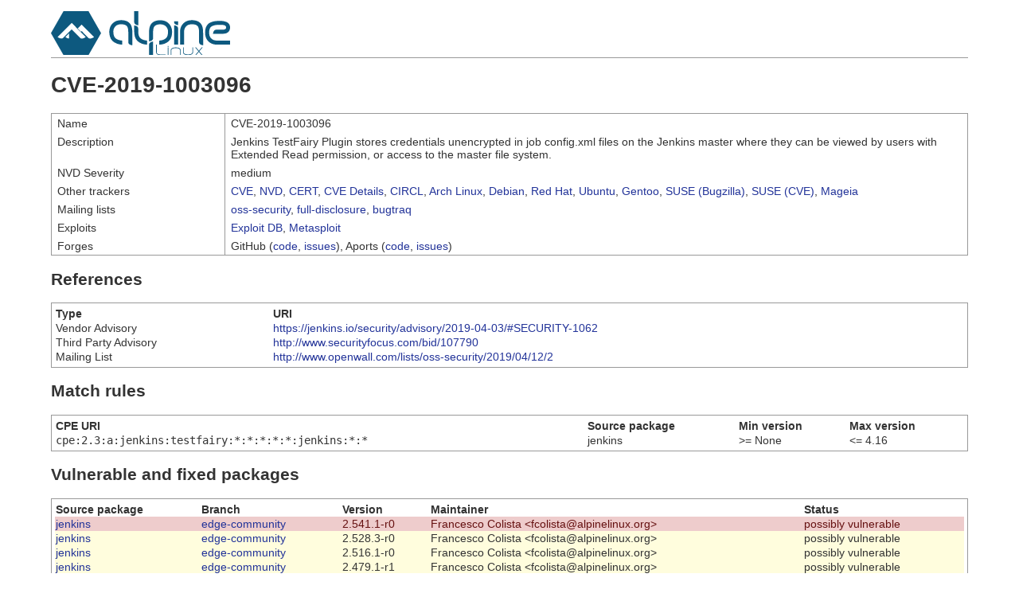

--- FILE ---
content_type: text/html; charset=utf-8
request_url: https://security.alpinelinux.org/vuln/CVE-2019-1003096
body_size: 14358
content:
<!DOCTYPE html>
<html>
  <head>
    <title>CVE-2019-1003096 &mdash; Alpine Security Tracker</title>
    <link rel="stylesheet" href="/static/style.css">
  </head>

  <body>
    <header>
      <a href="/"><img id="logo" src="/static/alpinelinux-logo.svg" alt="Alpine Linux"></a>
    </header>

    

<h1>CVE-2019-1003096</h1>

<div class="flex-table">
  <div class="flex-row">
    <div class="flex-term">Name</div>
    <div class="flex-definition">CVE-2019-1003096</div>
  </div>

  <div class="flex-row">
    <div class="flex-term">Description</div>
    <div class="flex-definition">Jenkins TestFairy Plugin stores credentials unencrypted in job config.xml files on the Jenkins master where they can be viewed by users with Extended Read permission, or access to the master file system.</div>
  </div>

  <div class="flex-row">
    <div class="flex-term">NVD Severity</div>
    <div class="flex-definition">medium</div>
  </div>

  <div class="flex-row">
    <div class="flex-term">Other trackers</div>
    <div class="flex-definition">
      <a href="https://cve.mitre.org/cve/cvename.cgi?name=CVE-2019-1003096">CVE</a>,
      <a href="https://nvd.nist.gov/vuln/detail/CVE-2019-1003096">NVD</a>,
      <a href="https://www.kb.cert.org/vuls/byid?searchview=&query=CVE-2019-1003096">CERT</a>,
      <a href="https://www.cvedetails.com/cve-details.php?cve_id=CVE-2019-1003096">CVE Details</a>,
      <a href="https://cve.circl.lu/cve/CVE-2019-1003096">CIRCL</a>,
      <a href="https://security.archlinux.org/CVE-2019-1003096">Arch Linux</a>,
      <a href="https://security-tracker.debian.org/tracker/CVE-2019-1003096">Debian</a>,
      <a href="https://bugzilla.redhat.com/show_bug.cgi?id=CVE-2019-1003096">Red Hat</a>,
      <a href="https://people.canonical.com/~ubuntu-security/cve/CVE-2019-1003096">Ubuntu</a>,
      <a href="https://bugs.gentoo.org/show_bug.cgi?id=CVE-2019-1003096">Gentoo</a>,
      <a href="https://bugzilla.suse.com/show_bug.cgi?id=CVE-2019-1003096">SUSE (Bugzilla)</a>,
      <a href="https://www.suse.com/security/cve/CVE-2019-1003096/">SUSE (CVE)</a>,
      <a href="https://advisories.mageia.org/CVE-2019-1003096.html">Mageia</a>
    </div>
  </div>

  <div class="flex-row">
    <div class="flex-term">Mailing lists</div>
    <div class="flex-definition">
      <a href="https://marc.info/?l=oss-security&s=CVE-2019-1003096">oss-security</a>,
      <a href="https://marc.info/?l=full-disclosure&s=CVE-2019-1003096">full-disclosure</a>,
      <a href="https://marc.info/?l=bugtraq&s=CVE-2019-1003096">bugtraq</a>
    </div>
  </div>

  <div class="flex-row">
    <div class="flex-term">Exploits</div>
    <div class="flex-definition">
      <a href="https://www.exploit-db.com/search/?action=search&cve=CVE-2019-1003096">Exploit DB</a>,
      <a href="https://www.rapid7.com/db/search?q=CVE-2019-1003096">Metasploit</a>
    </div>
  </div>

  <div class="flex-row">
    <div class="flex-term">Forges</div>
    <div class="flex-definition">
      GitHub (<a href='https://github.com/search?type=Code&q="CVE-2019-1003096"'>code</a>,
      <a href='https://github.com/search?type=Issues&q="CVE-2019-1003096"'>issues</a>),
      Aports (<a href='https://gitlab.alpinelinux.org/search?group_id=2&project_id=1&scope=blobs&search=CVE-2019-1003096'>code</a>,
      <a href='https://gitlab.alpinelinux.org/alpine/aports/-/issues?state=all&search=CVE-2019-1003096'>issues</a>)
    </div>
  </div>
</div>

<h2>References</h2>

<table>
  <thead>
    <tr>
      <th>Type</th>
      <th>URI</th>
    </tr>
  </thead>
  <tbody>

    <tr>
      <td>Vendor Advisory</td>
      <td><a href="https://jenkins.io/security/advisory/2019-04-03/#SECURITY-1062" target="_blank">https://jenkins.io/security/advisory/2019-04-03/#SECURITY-1062</a></td>
    </tr>

    <tr>
      <td>Third Party Advisory</td>
      <td><a href="http://www.securityfocus.com/bid/107790" target="_blank">http://www.securityfocus.com/bid/107790</a></td>
    </tr>

    <tr>
      <td>Mailing List</td>
      <td><a href="http://www.openwall.com/lists/oss-security/2019/04/12/2" target="_blank">http://www.openwall.com/lists/oss-security/2019/04/12/2</a></td>
    </tr>

  </tbody>
</table>

<h2>Match rules</h2>

<table>
  <thead>
    <tr>
      <th>CPE URI</th>
      <th>Source package</th>
      <th>Min version</th>
      <th>Max version</th>
    </tr>
  </thead>
  <tbody>

    <tr>
      <td><code>cpe:2.3:a:jenkins:testfairy:*:*:*:*:*:jenkins:*:*</code></td>
      <td>jenkins</td>
      <td>&gt;= None</td>
      <td>&lt;= 4.16</td>
    </tr>

  </tbody>
</table>

<h2>Vulnerable and fixed packages</h2>

<table>
  <thead>
    <tr>
      <th>Source package</th>
      <th>Branch</th>
      <th>Version</th>
      <th>Maintainer</th>
      <th>Status</th>
    </tr>
  </thead>
  <tbody>
    
    <tr class="state-unfixed">
      <td><a href="/srcpkg/jenkins">jenkins</a></td>
      <td><a href="/branch/edge-community">edge-community</a></td>
      <td>2.541.1-r0</td>
      <td>Francesco Colista &lt;fcolista@alpinelinux.org&gt;</td>
      <td>possibly vulnerable</td>
    </tr>
    
    <tr class="state-succeeded">
      <td><a href="/srcpkg/jenkins">jenkins</a></td>
      <td><a href="/branch/edge-community">edge-community</a></td>
      <td>2.528.3-r0</td>
      <td>Francesco Colista &lt;fcolista@alpinelinux.org&gt;</td>
      <td>possibly vulnerable</td>
    </tr>
    
    <tr class="state-succeeded">
      <td><a href="/srcpkg/jenkins">jenkins</a></td>
      <td><a href="/branch/edge-community">edge-community</a></td>
      <td>2.516.1-r0</td>
      <td>Francesco Colista &lt;fcolista@alpinelinux.org&gt;</td>
      <td>possibly vulnerable</td>
    </tr>
    
    <tr class="state-succeeded">
      <td><a href="/srcpkg/jenkins">jenkins</a></td>
      <td><a href="/branch/edge-community">edge-community</a></td>
      <td>2.479.1-r1</td>
      <td>Francesco Colista &lt;fcolista@alpinelinux.org&gt;</td>
      <td>possibly vulnerable</td>
    </tr>
    
    <tr class="state-succeeded">
      <td><a href="/srcpkg/jenkins">jenkins</a></td>
      <td><a href="/branch/edge-community">edge-community</a></td>
      <td>2.479.1-r0</td>
      <td>Francesco Colista &lt;fcolista@alpinelinux.org&gt;</td>
      <td>possibly vulnerable</td>
    </tr>
    
    <tr class="state-succeeded">
      <td><a href="/srcpkg/jenkins">jenkins</a></td>
      <td><a href="/branch/edge-community">edge-community</a></td>
      <td>2.361.2-r0</td>
      <td>Francesco Colista &lt;fcolista@alpinelinux.org&gt;</td>
      <td>possibly vulnerable</td>
    </tr>
    
    <tr class="state-succeeded">
      <td><a href="/srcpkg/jenkins">jenkins</a></td>
      <td><a href="/branch/edge-community">edge-community</a></td>
      <td>2.346.2-r1</td>
      <td>Francesco Colista &lt;fcolista@alpinelinux.org&gt;</td>
      <td>possibly vulnerable</td>
    </tr>
    
    <tr class="state-succeeded">
      <td><a href="/srcpkg/jenkins">jenkins</a></td>
      <td><a href="/branch/edge-community">edge-community</a></td>
      <td>2.346.2-r0</td>
      <td>Francesco Colista &lt;fcolista@alpinelinux.org&gt;</td>
      <td>possibly vulnerable</td>
    </tr>
    
    <tr class="state-succeeded">
      <td><a href="/srcpkg/jenkins">jenkins</a></td>
      <td><a href="/branch/edge-community">edge-community</a></td>
      <td>2.332.4-r0</td>
      <td>Francesco Colista &lt;fcolista@alpinelinux.org&gt;</td>
      <td>possibly vulnerable</td>
    </tr>
    
    <tr class="state-succeeded">
      <td><a href="/srcpkg/jenkins">jenkins</a></td>
      <td><a href="/branch/edge-community">edge-community</a></td>
      <td>2.332.3-r0</td>
      <td>Francesco Colista &lt;fcolista@alpinelinux.org&gt;</td>
      <td>possibly vulnerable</td>
    </tr>
    
    <tr class="state-succeeded">
      <td><a href="/srcpkg/jenkins">jenkins</a></td>
      <td><a href="/branch/edge-community">edge-community</a></td>
      <td>2.332.2-r0</td>
      <td>Francesco Colista &lt;fcolista@alpinelinux.org&gt;</td>
      <td>possibly vulnerable</td>
    </tr>
    
    <tr class="state-succeeded">
      <td><a href="/srcpkg/jenkins">jenkins</a></td>
      <td><a href="/branch/edge-community">edge-community</a></td>
      <td>2.332.1-r0</td>
      <td>Francesco Colista &lt;fcolista@alpinelinux.org&gt;</td>
      <td>possibly vulnerable</td>
    </tr>
    
    <tr class="state-succeeded">
      <td><a href="/srcpkg/jenkins">jenkins</a></td>
      <td><a href="/branch/edge-community">edge-community</a></td>
      <td>2.319.3-r0</td>
      <td>Francesco Colista &lt;fcolista@alpinelinux.org&gt;</td>
      <td>possibly vulnerable</td>
    </tr>
    
    <tr class="state-succeeded">
      <td><a href="/srcpkg/jenkins">jenkins</a></td>
      <td><a href="/branch/edge-community">edge-community</a></td>
      <td>2.319.2-r0</td>
      <td>Francesco Colista &lt;fcolista@alpinelinux.org&gt;</td>
      <td>possibly vulnerable</td>
    </tr>
    
    <tr class="state-succeeded">
      <td><a href="/srcpkg/jenkins">jenkins</a></td>
      <td><a href="/branch/edge-community">edge-community</a></td>
      <td>2.287-r0</td>
      <td>None</td>
      <td>possibly vulnerable</td>
    </tr>
    
    <tr class="state-succeeded">
      <td><a href="/srcpkg/jenkins">jenkins</a></td>
      <td><a href="/branch/edge-community">edge-community</a></td>
      <td>2.275-r0</td>
      <td>None</td>
      <td>possibly vulnerable</td>
    </tr>
    
    <tr class="state-succeeded">
      <td><a href="/srcpkg/jenkins">jenkins</a></td>
      <td><a href="/branch/edge-community">edge-community</a></td>
      <td>2.245-r0</td>
      <td>None</td>
      <td>possibly vulnerable</td>
    </tr>
    
    <tr class="state-succeeded">
      <td><a href="/srcpkg/jenkins">jenkins</a></td>
      <td><a href="/branch/edge-community">edge-community</a></td>
      <td>2.228-r0</td>
      <td>None</td>
      <td>possibly vulnerable</td>
    </tr>
    
    <tr class="state-unfixed">
      <td><a href="/srcpkg/jenkins">jenkins</a></td>
      <td><a href="/branch/3.23-community">3.23-community</a></td>
      <td>2.516.1-r0</td>
      <td>Francesco Colista &lt;fcolista@alpinelinux.org&gt;</td>
      <td>possibly vulnerable</td>
    </tr>
    
    <tr class="state-unfixed">
      <td><a href="/srcpkg/jenkins">jenkins</a></td>
      <td><a href="/branch/3.22-community">3.22-community</a></td>
      <td>2.479.1-r1</td>
      <td>Francesco Colista &lt;fcolista@alpinelinux.org&gt;</td>
      <td>possibly vulnerable</td>
    </tr>
    
    <tr class="state-succeeded">
      <td><a href="/srcpkg/jenkins">jenkins</a></td>
      <td><a href="/branch/3.22-community">3.22-community</a></td>
      <td>2.479.1-r0</td>
      <td>Francesco Colista &lt;fcolista@alpinelinux.org&gt;</td>
      <td>possibly vulnerable</td>
    </tr>
    
    <tr class="state-succeeded">
      <td><a href="/srcpkg/jenkins">jenkins</a></td>
      <td><a href="/branch/3.22-community">3.22-community</a></td>
      <td>2.361.2-r0</td>
      <td>None</td>
      <td>possibly vulnerable</td>
    </tr>
    
    <tr class="state-succeeded">
      <td><a href="/srcpkg/jenkins">jenkins</a></td>
      <td><a href="/branch/3.22-community">3.22-community</a></td>
      <td>2.346.2-r0</td>
      <td>None</td>
      <td>possibly vulnerable</td>
    </tr>
    
    <tr class="state-succeeded">
      <td><a href="/srcpkg/jenkins">jenkins</a></td>
      <td><a href="/branch/3.22-community">3.22-community</a></td>
      <td>2.332.1-r0</td>
      <td>None</td>
      <td>possibly vulnerable</td>
    </tr>
    
    <tr class="state-succeeded">
      <td><a href="/srcpkg/jenkins">jenkins</a></td>
      <td><a href="/branch/3.22-community">3.22-community</a></td>
      <td>2.319.3-r0</td>
      <td>None</td>
      <td>possibly vulnerable</td>
    </tr>
    
    <tr class="state-succeeded">
      <td><a href="/srcpkg/jenkins">jenkins</a></td>
      <td><a href="/branch/3.22-community">3.22-community</a></td>
      <td>2.319.2-r0</td>
      <td>None</td>
      <td>possibly vulnerable</td>
    </tr>
    
    <tr class="state-succeeded">
      <td><a href="/srcpkg/jenkins">jenkins</a></td>
      <td><a href="/branch/3.22-community">3.22-community</a></td>
      <td>2.287-r0</td>
      <td>None</td>
      <td>possibly vulnerable</td>
    </tr>
    
    <tr class="state-succeeded">
      <td><a href="/srcpkg/jenkins">jenkins</a></td>
      <td><a href="/branch/3.22-community">3.22-community</a></td>
      <td>2.275-r0</td>
      <td>None</td>
      <td>possibly vulnerable</td>
    </tr>
    
    <tr class="state-succeeded">
      <td><a href="/srcpkg/jenkins">jenkins</a></td>
      <td><a href="/branch/3.22-community">3.22-community</a></td>
      <td>2.245-r0</td>
      <td>None</td>
      <td>possibly vulnerable</td>
    </tr>
    
    <tr class="state-succeeded">
      <td><a href="/srcpkg/jenkins">jenkins</a></td>
      <td><a href="/branch/3.22-community">3.22-community</a></td>
      <td>2.228-r0</td>
      <td>None</td>
      <td>possibly vulnerable</td>
    </tr>
    
    <tr class="state-unfixed">
      <td><a href="/srcpkg/jenkins">jenkins</a></td>
      <td><a href="/branch/3.20-community">3.20-community</a></td>
      <td>2.440.2-r0</td>
      <td>Francesco Colista &lt;fcolista@alpinelinux.org&gt;</td>
      <td>possibly vulnerable</td>
    </tr>
    
    <tr class="state-unfixed">
      <td><a href="/srcpkg/jenkins">jenkins</a></td>
      <td><a href="/branch/3.19-community">3.19-community</a></td>
      <td>2.440.3-r0</td>
      <td>Francesco Colista &lt;fcolista@alpinelinux.org&gt;</td>
      <td>possibly vulnerable</td>
    </tr>
    
    <tr class="state-unfixed">
      <td><a href="/srcpkg/jenkins">jenkins</a></td>
      <td><a href="/branch/3.18-community">3.18-community</a></td>
      <td>2.387.3-r0</td>
      <td>Francesco Colista &lt;fcolista@alpinelinux.org&gt;</td>
      <td>possibly vulnerable</td>
    </tr>
    
    <tr class="state-unfixed">
      <td><a href="/srcpkg/jenkins">jenkins</a></td>
      <td><a href="/branch/3.17-community">3.17-community</a></td>
      <td>2.361.2-r0</td>
      <td>Francesco Colista &lt;fcolista@alpinelinux.org&gt;</td>
      <td>possibly vulnerable</td>
    </tr>
    
  </tbody>
</table>



    <footer>
      secfixes-tracker 0.9.1 &mdash;
      <a href="https://gitlab.alpinelinux.org/alpine/security/secfixes-tracker" target="_blank">Source code</a>
    </footer>
  </body>
</html>